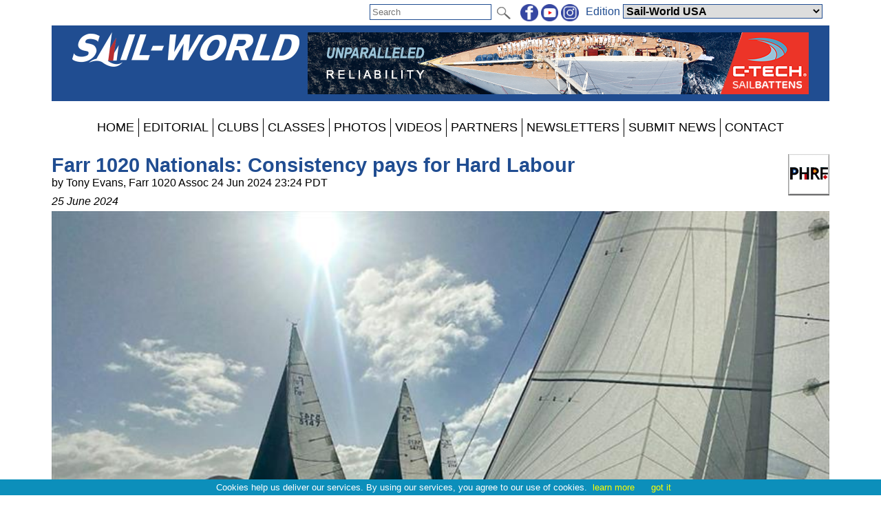

--- FILE ---
content_type: text/html; charset=utf-8
request_url: https://www.sail-world.com/news/276335/Farr-1020-Nationals-attract-record-fleet
body_size: 59994
content:


<!DOCTYPE html PUBLIC "-//W3C//DTD XHTML 1.0 Transitional//EN" "http://www.w3.org/TR/xhtml1/DTD/xhtml1-transitional.dtd">

<html xmlns="http://www.w3.org/1999/xhtml">
<head><title>
	
    Farr 1020 Nationals: Consistency pays for Hard Labour

</title><meta charset="utf-8" /><meta http-equiv="X-UA-Compatible" content="IE=edge" /><meta name="viewport" content="width=device-width, initial-scale=1" /><meta name="description" content="Sail World - The world&#39;s largest sailing news network; sail and sailing, cruising, boating news" /><meta name="keywords" content="sailing, yachting, boating, racing, results, news, reports, photographs, photos, sail, yacht, boat, sea, lake" /><meta name="google-translate-customization" content="c6069851c2c4d339-f960d9979d059502-gd55453517b75144e-12" /><link rel="alternate" type="application/rss+xml" title="RSS feed for sail-world.com worldwide racing news" href="https://www.sail-world.com/rss/" />

    <script src="/Scripts/jquery-1.12.1.min.js" type="text/javascript"></script>

    <link href="/Styles/combined.css?20210324" rel="stylesheet" type="text/css" /><link href="/Styles/menu.css?20160721" rel="stylesheet" type="text/css" /><link href="/Styles/sw.css?20200506" rel="stylesheet" type="text/css" /><link href="/Styles/swus.css" rel="stylesheet" type="text/css" /><link rel="icon" type="image/ico" href="/faviconSW.ico" />
	<meta name="robots" content="max-image-preview:large" />
    <link rel="canonical" href="https://www.sail-world.com/news/276335/Farr-1020-Nationals-attract-record-fleet" />
    <meta property="og:url" content="https://www.sail-world.com/news/276335/Farr-1020-Nationals-attract-record-fleet" /><meta property="og:type" content="article" /><meta property="og:title" content="Farr 1020 Nationals: Consistency pays for Hard Labour" /><meta property="og:description" content="The 2024 edition of the Farr 1020 Nationals attracted 11 entries, making it the biggest fleet of 1020s assembled for over 10 years.  
" /><meta property="og:image" content="https://www.sail-world.com/photos/phrf/yysw478600.jpg" /><meta property="fb:admins" content="509802749" /><meta property="fb:app_id" content="215421185135795" />
    <link href="/news/article.css?20250627" rel="stylesheet" type="text/css" />
    
    <script src="/Scripts/jquery.sudoSlider.min.js" type="text/javascript"></script>
    <script src="/Scripts/jquery.fitvids.js" type="text/javascript"></script>
    <script src="/Scripts/addressdotnet.js" type="text/javascript" defer="true"></script>
    <script type="application/ld+json">
    {
      "@context": "https://schema.org",
      "@type": "NewsArticle",
      "headline": "Farr 1020 Nationals: Consistency pays for Hard Labour",
"image":
{
	"@type":"ImageObject",
	"@id":"https://www.yachtsandyachting.com/news/276335#primaryimage",
	"url":"https://www.sail-world.com/photos/phrf/yysw478600.jpg","width":800
},
"primaryImageOfPage":{"@id":"https://www.yachtsandyachting.com/news/276335#primaryimage"},

      "datePublished": "2024-06-25T06:24:00+0:00",
      "dateModified": "2024-06-25T06:24:00+0:00",
      "author": [{
          "@type": "Organization",
          "name": "Sail-World.com",
          "url": "https://www.sail-world.com/"
        }]
    }
    </script>
    <script type="text/javascript" >
        $(document).ready(function () {
            //pass values from ASP.NET to JS
            var ajaximages = [];
            var imagestext = [];
            var imageswebp = [];

            //slider with Ajax
            var sudoSlider = $("#SliderPanel").sudoSlider({
                ajax: ajaximages,
                ajaxLoad: function(t){
                    $(this)
                        .css("position","relative")
                        .append('<div class="caption" >' + imagestext[t-1] + '</div>');
                    if (imageswebp[t - 1]) {
                        var sWebpPath = $(this).children('img').attr('src').replace('.jpg', '.webp');
                        sWebpPath = sWebpPath.replace('/photos/', '~~~');
                        sWebpPath = sWebpPath.replace('/', '/WEBP/');
                        sWebpPath = sWebpPath.replace('~~~', '/photos/');
                        $(this).children('img').attr('srcset', sWebpPath + ' 1920w');
                    }
                },
                beforeAnimation: function(t){ 
                    $(this).children('.caption').hide();	
                },
                afterAnimation: function(t){ 
                    $(this).children('.caption').slideDown(400);
                },
                effect: 'fade',
                responsive: true,
                continuous: true,
                auto: false,
                speed: 1000,
                pause: 5000,
                ease: 'swing',
                mouseTouch: true,
                allowScroll: true,
                prevNext: true,
                numeric: false,
                autoheight: true
            });

            //For the Raymarine Compass Slider
            var RaymarinesudoSlider = $("#RaymarineSlider").sudoSlider({
                prevNext: false,speed: 500,pause: '5000',useCSS: true,effect: "slide",continuous: true,auto:true
            });

            //resize videos
            $(".article").fitVids();

			//log a view, without counting robots
			window.setTimeout("log_a_view()", 10000);

			//decide whether to show a hidden div or not (mostly for FBW)
			check_for_expiry_date();
        });

        //send id to the server to record a view
        function log_a_view() {
            var req = new Image();
            var ArticleID = document.location.pathname.substring(6, 13); //chops off "/news/" from start
            ArticleID = ArticleID.replace('/', ''); //older articles with 4 or 5 digit IDs will have some text included, but we are not tracking anything before the year 2024
            if (ArticleID > 272200) { //also acts as a test for numeric
				req.src = '/Library/CountView.aspx?type=1&id=' + ArticleID + '&cachebuster=' + (new Date()).getTime(); //server will return empty response
			}
        }

		function check_for_expiry_date() {
			if ($('.timedoffer').length == 1) {
				var dExpiry = Date.parse($('.timedoffer').attr('custom'));
				if (!isNaN(dExpiry)) {
					var dToday = new Date();
					if (dExpiry < dToday) $('.timedoffer').show();
				}
			}
		}
    </script>


    <script src="/Scripts/site.js?no=20240319" type="text/javascript"></script>
    <script async src="https://www.googletagmanager.com/gtag/js?id=G-ZF6XN632VW"></script>
<script src="/Scripts/ga-sw.js?v=2" type="text/javascript"></script></head>
<body>
    <script src="/Scripts/cookiechoices.js" type="text/javascript"></script>
    <script type="text/javascript">
        document.addEventListener('DOMContentLoaded', function (event) {
            cookieChoices.showCookieConsentBar('Cookies help us deliver our services. By using our services, you agree to our use of cookies.', 'got it', 'learn more', 'https://www.yachtsandyachting.com/privacy-policy');
        });
		if (document.location.href.indexOf('localhost') != -1 || document.location.href.indexOf('sail-worldbusiness.com') != -1 || document.location.href.indexOf('superyachting-world.com') != -1) {
			$('body').css('background-color', 'red');
			document.title = 'TESTING';
		}
    </script>
    <div id="fb-root"></div>
    <script type="text/javascript">
        (function (d, s, id) {
            var js, fjs = d.getElementsByTagName(s)[0];
            if (d.getElementById(id)) return;
            js = d.createElement(s); js.id = id;
            js.src = "//connect.facebook.net/en_GB/all.js#xfbml=1&appId=215421185135795";
            fjs.parentNode.insertBefore(js, fjs);
        } (document, 'script', 'facebook-jssdk'));</script>
    <form method="post" action="./Farr-1020-Nationals-attract-record-fleet" id="form1">
<div class="aspNetHidden">
<input type="hidden" name="__EVENTTARGET" id="__EVENTTARGET" value="" />
<input type="hidden" name="__EVENTARGUMENT" id="__EVENTARGUMENT" value="" />
<input type="hidden" name="__LASTFOCUS" id="__LASTFOCUS" value="" />
<input type="hidden" name="__VIEWSTATE" id="__VIEWSTATE" value="/[base64]/[base64]/[base64]/BjxhIGhyZWY9Imh0dHBzOi8vd3d3LmF1Y2tsYW5kLWJvYXRzaG93LmNvbS8iIGNsYXNzPSJmb290ZXI3Mjh4OTAiIG9uY2xpY2s9InJldHVybiByZWRpcmVjdCgnL0xpYnJhcnkvTG9nQWN0aW9uLmFzcHg/[base64]/[base64]/lrqi7WR3rNukoGQeIEM2V6UeBRwLs/n2E0Z9exgRw==" />
</div>

<script type="text/javascript">
//<![CDATA[
var theForm = document.forms['form1'];
if (!theForm) {
    theForm = document.form1;
}
function __doPostBack(eventTarget, eventArgument) {
    if (!theForm.onsubmit || (theForm.onsubmit() != false)) {
        theForm.__EVENTTARGET.value = eventTarget;
        theForm.__EVENTARGUMENT.value = eventArgument;
        theForm.submit();
    }
}
//]]>
</script>


<script src="/WebResource.axd?d=_7gI66gDVE1PhE898hzMPbiTWrfWcvnCjYqJHj3qaU8t7780XyCBL-pQ_OVdkpp4w-bbXfc3iBP_CGS2vtFTyqF7BukuDmQ5NZsmeE1elPU1&amp;t=638901773280000000" type="text/javascript"></script>


<script src="/ScriptResource.axd?d=N3lBQ521iVymdThKdc5t7bhZHFzD7PEkyVv62r-WucWqIicuRTGdwM91tAY8QacV42ahJ2TcWgnVvdSnOoQAvJsbXHFEp9OfYMk4xyHPGiJxFOifBHOzb1KXiSO5ZLGT06_-eKHaJ1FnycKcYwKYpKUVTuhfYZDsSRGUcUnEsLw1&amp;t=32e5dfca" type="text/javascript"></script>
<script src="/ScriptResource.axd?d=Cel5C7PIVdWD1AGlQx78Js2CotYPDUs6Y-VxmkWzxmud7VO2spn7X9Y1j_XdJcNKW0XF9plmKRQw8GrclwR8I1lxkKH69tayBUaZmiF_yDy151f3z4SjJd1WW7xBenBOkcRC0HYEhYL_d1sKlrAvmLn7NteWSOa18j8zTI-cp5ZJUquxvkVS_hfloIuDrs7K0&amp;t=32e5dfca" type="text/javascript"></script>
<script src="/ScriptResource.axd?d=sHYCGaxzfNKggOy_ayxzG-z5vf8JtZH0BUILM36cr479KTnKH65yuo-sjOwU7OT0icg-OqTmbYlYFiQx0LPjRZoI_EGPWCkWtoOJh2uZ68zeyQ4T0miQ2w6Zk1MtRsEA3zd9TXEuhaOcWm8uXkGzchcWpZdGOCY58LVCmK7OEXI1&amp;t=32e5dfca" type="text/javascript"></script>
<div class="aspNetHidden">

	<input type="hidden" name="__VIEWSTATEGENERATOR" id="__VIEWSTATEGENERATOR" value="B91CDDC3" />
	<input type="hidden" name="__EVENTVALIDATION" id="__EVENTVALIDATION" value="/wEdABhz/v/MO24IWTTc7PYmRIziNaDj1cFfwAinH7ubEb+yayskPsWRoZUcfeMF4RAE22i6Rj6Ph86gz9ymteGV9kuqFxO8mynI+sy/eXKgeoacDKScOwwGkqhHypvfwdFboVz+MfvLG/sUOZhrWCprldS/nkqrHOCavK00HFj8zJu6iiBTA5ExACkEv4aMBmEOkH03FUUXdMWJeYrb+Twe6Vyig2YRNEfpnAiZyFdCsEJSIGKy7T0V/zJTl50tyvmggktiXGE1vSfRJmk9MfRSWztiuxz7g4+JagRPR0OryYz9gKfrBC9FzVCfxAVGmIluC5FpiQaQDlNahJEu1gsvHxhLVlSzGsk0Ia3RSQ2Ot+URqqGKoNj0AQnaOoHZ7Vzgybe9Jc6MqQhThcIQ9Ctw2IBc85i+//+zSpQPl1uY/ew3VIfeTXJj3MOyZEayGtH0QnYWu9w5PfkOt3mla1uUxkAWmyDXDJNvWW0zdryv3qcC2/hGWrgxU9wyFlLLnwgrjA8WLQmO54+y2tb68VtUs2ejlv/bPe/h0G4yxX9r2c80sw==" />
</div>
    <div class="page">

        <div id="InitialEditionPanel" class="editionchoice">
	
            Please select your home edition
        
</div>

        <div class="siteoptions">
            

            

            <div id="GoogleTranslatePanel">
	
                <div id="google_translate_element" class="translate"></div>
                <script type="text/javascript">
                    function googleTranslateElementInit() {
                        new google.translate.TranslateElement({ pageLanguage: 'en', layout: google.translate.TranslateElement.InlineLayout.SIMPLE }, 'google_translate_element');
                    }
                </script><script type="text/javascript" src="//translate.google.com/translate_a/element.js?cb=googleTranslateElementInit"></script>
            
</div>

            <div class="edition">
                <span id="edition">Edition </span>
                <select name="ctl00$EditionDropDownList" onchange="javascript:setTimeout(&#39;__doPostBack(\&#39;ctl00$EditionDropDownList\&#39;,\&#39;\&#39;)&#39;, 0)" id="EditionDropDownList" class="dropdown">
	<option value="2,2">Sail-World Asia</option>
	<option value="2,1">Sail-World Australia</option>
	<option value="2,15">Sail-World Canada</option>
	<option value="2,8">Sail-World Europe</option>
	<option value="2,6">Sail-World New Zealand</option>
	<option value="2,3">Sail-World United Kingdom</option>
	<option selected="selected" value="2,4">Sail-World USA</option>
	<option value="1,0">YachtsandYachting.com</option>
	<option value="3,11">Cruising Northern Hemisphere</option>
	<option value="3,12">Cruising Southern Hemisphere</option>
	<option value="4,17">Marine Business Europe</option>
	<option value="4,16">Marine Business North America</option>
	<option value="4,10">Marine Business Oceania</option>
	<option value="7,18">Powerboat.World Europe</option>
	<option value="7,19">Powerboat.World North America</option>
	<option value="7,20">Powerboat.World Oceania</option>
	<option value="6,21">FishingBoating.World Australia</option>
	<option value="6,25">FishingBoating.World New Zealand</option>
	<option value="6,24">FishingBoating.World USA</option>
	<option value="8,0">NZ Boating World</option>

</select>
                <!-- FDCFM fishing defaults to Australia -->
            </div>

            <div class="social">
                <a id="FacebookHyperLink" href="https://www.facebook.com/SailWorldNewsNetwork" target="_blank"><img id="FacebookImage" src="/Library/Images/facebook-sw.png" alt="facebook" /></a>
                <a id="TwitterHyperLink" href="https://www.youtube.com/sailworldnews" target="_blank"><img id="TwitterImage" src="/Library/Images/youtube-sw.png" alt="twitter" /></a>
                <a id="InstagramHyperLink" href="https://www.instagram.com/sailworldnews/" target="_blank"><img id="InstagramImage" src="/Library/Images/instagram-sw.png" alt="Instagram" /></a>
            </div>

            <div id="SearchPanel" class="search" onkeypress="javascript:return WebForm_FireDefaultButton(event, &#39;SearchImageButton&#39;)">
	
                <input name="ctl00$SearchTextBox" type="text" maxlength="50" id="SearchTextBox" PlaceHolder="Search" />
                <input type="image" name="ctl00$SearchImageButton" id="SearchImageButton" class="searchbutton" src="/Library/Images/search.png" align="absmiddle" />
            
</div>
        </div>

        <div class="header">
            <a id="SiteLogoHyperLink" class="logo" href="/USA"><img id="SiteLogoImage" src="/Library/Images/sw.png" alt="Sail-World.com" /></a>

            <script type="text/javascript">
//<![CDATA[
Sys.WebForms.PageRequestManager._initialize('ctl00$SiteScriptManager', 'form1', ['tctl00$TopRightImageUpdatePanel','TopRightImageUpdatePanel'], ['ctl00$SiteImageTimer','SiteImageTimer'], [], 90, 'ctl00');
//]]>
</script>


            <div id="TopRightImageUpdatePanel">
	
                    <a href="https://www.sailbattens.com/home" class="toprightimage" onclick="return redirect('/Library/LogAction.aspx?website=2&region=4&type=TOP&theid=13203');" rel="nofollow"><img src="/images/thumbnails/Battens-2-728x90-202007240935.png" alt="C-Tech 2020 Battens 2 728x90 TOP" /></a>
                
</div>
            <span id="SiteImageTimer" style="visibility:hidden;display:none;"></span>
            
        </div>
        <div class="menu">
            <label for="show-mainmenu" class="show-mainmenu"><img src="/Library/Images/menu.png" style="vertical-align:middle;" alt="Menu" /> Show Menu</label>
            <input type="checkbox" id="show-mainmenu" class="mainmenu" role="button" />

            <ul id="menu">
	<li><a href="/USA/">HOME</a></li><li style="display:none;"><a href="/paris2024">PARIS 2024</a></li><li style="display:none;"><a href="/class/ac75">AMERICA&#39;S CUP</a></li><li style="display:none;"><a href="/class/IMOCA/">VEND&#201;E&#160;GLOBE</a></li><li><a href="/USA/features">EDITORIAL</a></li><li style="display:none;"><a href="/catamaran/">CATAMARANS</a></li><li style="display:none;"><a href="/favourites/">FAVOURITES</a></li><li style="display:block;"><a href="/club/">CLUBS</a></li><li style="display:block;"><a href="/class/">CLASSES</a></li><li style="display:none;"><a href="/community/calendar/">CALENDAR</a></li><li style="display:none;"><a href="/forum/">FORUM</a></li><li><a href="/photo/">PHOTOS</a></li><li><a href="/video/">VIDEOS</a></li><li><a href="/USA/advertiser/">PARTNERS</a></li><li style="display:none;"><a href="/community/classifieds/">CLASSIFIEDS</a></li><li style="display:none;"><a href="/marine-jobs/">JOBS</a></li><li style="display:none;"><a href="/product/">SHOPPING</a></li><li><a href="/USA/newsletter">NEWSLETTERS</a></li><li><a href="/USA/submit">SUBMIT NEWS</a></li><li><a href="/USA/contact">CONTACT</a></li><li style="display:none;"><a href="/advertisers/statistics.aspx">STATS</a></li>
</ul>
                
        </div>
        <div class="main">
            <div id="RightHandPanel" class="right">
	
                
                

                
    <div id="RightContentPlaceHolder_CustomBannersPanel">
		

        

    
	</div>    

    

    


            
</div>
            <div class="left">
                

    

    <div class="article">
        <a id="LeftContentPlaceHolder_IconHyperLink" class="icon" href="/class/PHRF/"><img id="LeftContentPlaceHolder_IconImage" title="Visit the PHRF class page" src="/news/images/phrf.gif" /></a>

        <h2>Farr 1020 Nationals: Consistency pays for Hard Labour</h2>
        by Tony Evans, Farr 1020 Assoc 24 Jun 2024 23:24 PDT
        <span id="LeftContentPlaceHolder_EventDateLabel" class="eventdate">25 June 2024</span>

        

        <div id="LeftContentPlaceHolder_TopPhotoPanel" class="inlinephoto">
	
            <img id="LeftContentPlaceHolder_TopPhotoImage" src="/photos/phrf/yysw478600.jpg" />
            Farr 1020 NZ National - Bucklands Beach YC - June 2024 &copy; Rod McFarlane
        
</div>

        <div id="LeftContentPlaceHolder_SocialPanel" class="socialsharing">
	
            
            <script src="/Scripts/twitter-tweet.js" type="text/javascript"></script>
            <div class="fb-like" data-href="https://www.sail-world.com/news/276335/Farr-1020-Nationals-attract-record-fleet" data-show-faces="false" data-share="true"></div>
        
</div>

        

        
        
<P>

<strong>The 2024 edition of the Farr 1020 Nationals attracted 11 entries, making it the biggest fleet of 1020s assembled for over 10 years.  
</strong>
<P>
The fleet included defending champion Shokran, perpetual front runners Hard Labour, as well as long timers Rainbow IV, The V Team, Penury and Flashwave who have done the past five Nationals. 
<P>
The regatta was hosted once again by BBYC and the fleet was boosted by regulars from the local Club, Starmaker and Shortie, but also first-time entries from the new owners of Farrari, Diamonds and Perpetual Motion.  Starmaker also welcomed new co-owners Matt and Kim Krogstad in May who have relocated from San Francisco and have made a strong impact on the racing crew.
<P>
The weather in the week leading up to the race was unsettled with a storm, cold temperatures and plenty of rain.  However, when the racing started on 15 June the rain had gone, the temperature had warmed, and the wind was a fantastic 8-14 knots. 
<P>
Race 1 set the tone for the regatta with close racing at the front of the fleet amid close racing at the middle and back of the fleet. Shokran, once again helmed by Joe Brownlee, took out the race, with Hard Labour with Cameron Thorpe at the helm second, and Flashwave third.  Flashwave helmed by Andrew MacDonald also had Harry Thurston on board, fresh from winning the Young 88 Nationals.  Tony Evans helming The V Team was fourth and Allan Smith on Rainbow IV fifth. 
<P>
<div class="inlinephoto"><a href="/photo/478601"><picture><source srcset="/photos/phrf/WEBP/yysw478601.webp"><img loading="lazy" src="/photos/phrf/yysw478601.jpg" alt="Winning crew - Hard Labour - Farr 1020 NZ National - Bucklands Beach YC - June 2024 - photo © Cameron Thorpe" /></picture><br />Winning crew - Hard Labour - Farr 1020 NZ National - Bucklands Beach YC - June 2024 - photo &copy; Cameron Thorpe</a></div>
<P>
These five boats would form a bit of a division of their own and would find themselves finishing within a minute or so of each other.  It was shifty conditions for the race, and this would prove to be the order of the day of the whole regatta.
<P>
The V Team again started well in Race 2 and would do so throughout the regatta.  However, Hard Labour took Race 2 followed by Flashwave and Shokran.  Diamonds came through in their first Nationals with new owners and got 4th ahead of Rainbow IV.
<P>
Andrew Neame, co-owner of Diamonds and class association Chairman, said "when we bought the boat we never expected to do the Nationals - it was not on our radar, and not something we were interested in.  But we decided we should give it a go, but just for one day only.  We headed out with an inexperienced crew, hoping to have some fun. and learn something about sailing the boat.  The start line was pretty hectic, and a bit of a worry, but when we got to the top mark, and discovered we weren't last, we were pretty happy."
<P>
Race 2 also showed the beginnings of good battles further down the fleet, firstly between Starmaker, helmed by Matt Krogstad for this race, and Shortie helmed by Paul Watson, with new owner Rod McFarlane on board, and also between two more newcomers Farrari and Perpetual Motion, with new owners Sam Frost and Anton Post at the helm. Penury with Mike Paauwe was showing the experience of a number of Nationals and was being sailed well by him and the crew. 
<P>
For Race 3 Hard Labour again took the gun but with Rainbow IV second this time, with The V Team third, Shokran fourth and Flashwave fifth, the regatta was developing into a close contest. 
<P>
<div class="inlinephoto"><a href="/photo/478602"><picture><source srcset="/photos/phrf/WEBP/yysw478602.webp"><img loading="lazy" src="/photos/phrf/yysw478602.jpg" alt="Farr 1020 NZ National - Bucklands Beach YC - June 2024 - photo © Ross Hebner" /></picture><br />Farr 1020 NZ National - Bucklands Beach YC - June 2024 - photo &copy; Ross Hebner</a></div>
<P>
The breeze continued to increase slightly each race and was continuing to shift around.  The race Committee was doing a sterling job in getting the races away, with each race pretty much starting each hour on the hour. 
<P>
Race 4 got underway and provided the most entertaining start of the series.  Starmaker lined up on the starboard layline and held this position well, holding out Rainbow IV, The V Team, Hard Labour and Shokran.  However, Starmaker pulled the trigger to bear away and accelerate for the line a fraction too soon and crossed a second early.  Rainbow IV had been pushed up to head to wind by Starmaker and they got in irons which allowed The V Team to roll over the top and somehow thread their way behind Hard Labour.  Shokran and Rainbow IV had to tack off and circle back to the start. Hard Labour had to avoid The V Team and also found themselves early and heading over the line tacking in front of the start boat to return, leaving the boat end clean and clear for The V Team - which they were very grateful for.  Starmaker dipped and tacked back to the line after confirming that they were over early, finding a course directly back to leeward of The V Team. 
<P>
It wasn't the only time things got close during the series.  The first downwind had five boats within a few boat lengths and at the bottom gate Flashwave held a two boat length advantage over the other four who were all lined up across the course.  The V Team went round the port mark with Hard Labour right on their stern, Shokran and Rainbow IV went to the right. It was tight.  The V Team struggled with the kite drop and Hard Labour got through.  However, the right seemed to pay and these three came back strong finishing first, second and third.  Rainbow got past Shokran to get fourth place. 
<P>
Starmaker and Shortie had swapped positions for Race 3 and 4, split by Penury in Race 3 and Diamonds in Race 4. The points were close after four races throughout the whole fleet. Perpetual Motion had maintained their winning streak over Farrari, but an OCS in Race 4 seemed to get Farrari in the winning ways as they got a ninth in the fifth and final race of Day 1.
<P>
At the front of the fleet the close racing continued for Race 5, and it was Hard Labour's turn to stumble and finish fifth. Flashwave won their second straight race with The V Team coming from fourth at the last mark to get second after an audacious gybe-set with no pole in the now 18-20kts breeze.  Shokran was third and Starmaker sailed a fantastic race to finish fourth.  It was another close race with 40 seconds between the first five boats and just 12 seconds from second to fifth. 
<P>
With Rainbow IV managing seventh, the Day 1 standings after five races had just 7pts between Hard Labour in first and The V Team in fourth.  Flashwave was just a point adrift of Hard Labour with Shokran in third. 
<P>
<div class="inlinephoto"><a href="/photo/478603"><picture><source srcset="/photos/phrf/WEBP/yysw478603.webp"><img loading="lazy" src="/photos/phrf/yysw478603.jpg" alt="Farr 1020 NZ National - Bucklands Beach YC - June 2024 - photo © Ross Hebner" /></picture><br />Farr 1020 NZ National - Bucklands Beach YC - June 2024 - photo &copy; Ross Hebner</a></div>
<P>
During the night the wind got up, then dropped and the rain came and went. Sunday dawned lighter than Saturday and warmer. Great winter racing!
<P>
In the front group, the balance appeared to have subtly changed, with Shokran showing a new focus and getting guns in the first two races of the day.  Flashwave who sailed so well to win Races 4 and 5, managed only two thirds for Races 6 and 7 with Hard Labour, ever consistent splitting them each time for two seconds. Rainbow IV and The V Team traded fourth and fifth for these races and Starmaker and Shortie did the same with sixth and seventh. 
<P>
Things were hotting up at the tail of the fleet with the dual between Perpetual Motion and Farrari shaping up to go to the wire. Penury continued their solid regatta sailing well and consistently finishing ahead of the newcomers. Diamonds unfortunately did not compete on Day 2.
<P>
So it all came down to the last race - throughout the fleet. Rainbow IV needed a good race to overcome The V Team. Shokran needed to beat Hard Labour by a couple to win overall. 
<P>
It was close between Starmaker and Shortie mid fleet and Perpetual Motion and Farrari had it all to sail for at the back of the fleet. 
<P>
Rainbow IV had a fantastic race leading all the way only to be beaten on the line by Hard Labour.  A win would have had them beat The V Team, but a couple of races below their usual standard on Day 1 proved the difference in the end. Hard Labour won the last race and the regatta with Shokran second. 
Flashwave sailed their best regatta for a few years to secure third overall. 
<P>
Mid fleet, Starmaker beat Shortie by just 3pts. Penury pipped Diamonds by a point and the two boats battling at the back actually ended up on the same points, with Farrari being given it on countback courtesy of a fantastic eighth in the last race. 
<P>
Congratulations to Cameron and the Hard Labour crew.  Consistency again proved the key. 
<P>
The handicap trophy prize is intended to reward the boat sailed the best beyond their usual, historic performances.  This year the trophy went to Shortie.  Shortie's Paul Watson, current helmsman and former owner, was thrilled and explained that "Shortie changed ownership eight months ago and new owner Rodney MacFarelane generously invited several of the “old” syndicate owners to remain on the crew.  This has worked amazing well as we have four passionate 1020 past owners with three new to the sport and the class enjoying the continued presence of Shortie on the racetrack. The Nationals participation was a goal for the new team and to sail beyond our handicap amongst some very competitive boats to take the Pakatoa Trophy was amazing!  It’s great to see the class in a growth phase as the boats slowly turn over ownership and are being kept in great shape. Thanks to the 1020 committee and the BBYC for such a great event.  Hope to be back next year."
<P>
Well done too to the other three first time entries with their current owners Perpetual Motion, Farrari and Diamonds.  It's not an easy forum to show up to for the first time.  Hopefully you'll all be back next year. 
<P>
Andrew Neame said of Diamonds first Nationals experience: "Looking at the results, the racing was so close, even at the back of the fleet, there was always someone close by, which goes to show how even the boats are, and how similar the boat speed.  A lot of the difference is crew work and boat handling. After the races were over and we were heading in, the crew were buzzing, and some of them even wanted to do a second day!  So I would encourage everyone to give it a go.  It is a lot of fun, exciting, and you will learn something. If you can't make both days, just do it for one day!"
<P>
Thanks to BBYC for running the event.  Thanks to Mount Gay rum and Burnsco for their support.  We cannot run such a successful event without the support of all these organisations. 
<P>
After racing and prize-giving Sunday evening we were joined by other association members for the annual dinner. It is a great oppportunity to catch up with others and learn about the boats and how to sail them better and pick up some maintenance tricks 
<P>
BBYC have agreed to run the racing again for 2025. Mark the 14th and 15th June 2025 in your calendars as tentative dates and we will confirm as soon as we can.
<P>
<a target="_blank" href="https://topyacht.net.au/results/bbyc/2018/kb/farr1020nationalchampionships2024/series.htm?ty=53391">Full results here</a>


        

        

        <div id="LeftContentPlaceHolder_FacebookCommentsPanel" class="facebookcomments">
	
            
        
</div>
    </div>

    
    
     
    

    

    



                <a href="https://www.auckland-boatshow.com/" class="footer728x90" onclick="return redirect('/Library/LogAction.aspx?website=2&region=4&type=BOTTOM&theid=15876');" rel="nofollow"><img src="/images/thumbnails/ABS2025_Sail-World_1456x180-3-202511170127.png" alt="ABS2026_Sail World_1456x180-3 BOTTOM" loading="lazy" /></a><a href="https://www.switchonedesign.com/" class="footer728x90" onclick="return redirect('/Library/LogAction.aspx?website=2&region=4&type=BOTTOM&theid=15590');" rel="nofollow"><img src="/images/thumbnails/SWITCH_Banner_1456x180-202503120558.gif" alt="Switch One Design" loading="lazy" /></a><a href="https://www.sea-sure.co.uk/" class="footer728x90" onclick="return redirect('/Library/LogAction.aspx?website=2&region=4&type=BOTTOM&theid=15533');" rel="nofollow"><img src="/images/thumbnails/Sea-Sure-2025-Leaderboard-202502051417.jpg" alt="Sea Sure 2025" loading="lazy" /></a>

                
                
            </div>
        </div>
        <div class="footer">
            <div id="FooterSWPanel">
	
            This site and its contents are Copyright &copy; 2026 Sail-World Sail-World USA  and/or the original author, photographer etc. All Rights Reserved. Photographs are copyright by law. If you wish to use or buy a photograph contact the photographer directly.<br />
            If you have any questions about advertising or editorial then please <a id="FooterContactHyperLink" href="../../USA/contact">contact our team</a>. If you encounter any technical issues then please email <a href="mailto:techsupport@sail-world.com">techsupport@sail-world.com</a><br />
            
</div>
            
            <a id="FooterTandCHyperLink" href="../../USA/terms-and-conditions">Terms & Conditions</a> | <a id="FooterPrivacyHyperLink" href="../../USA/privacy-policy">Privacy Policy</a>
        </div>
    </div>
    

<script type="text/javascript">
//<![CDATA[
Sys.Application.add_init(function() {
    $create(Sys.UI._Timer, {"enabled":true,"interval":40000,"uniqueID":"ctl00$SiteImageTimer"}, null, null, $get("SiteImageTimer"));
});
//]]>
</script>
</form>
</body>
</html>


--- FILE ---
content_type: text/css
request_url: https://www.sail-world.com/news/article.css?20250627
body_size: 1343
content:
.page .main .left .article
{
    position:relative;
    width:100%;
}

.page .main .left .article a.icon
{
    position:relative;
    float:right;
}

.page .main .left .article span.eventdate
{
    display:block;
    clear:both;
    font-style:italic;
}

.controlpanel
{
    position:fixed;
    bottom:5px;
    right:5px;
    width:100px;
    background-color:White;
    border:1px solid blue;
    text-align:center;
    font-size:12pt;
    z-index:1000;
}

#SliderPanel img{width:100%;}
#SliderPanel .caption 
{
    position:absolute;
    bottom:0;
    left:0;
    width:100%;
    text-align:center;
    color:black;
    font-size:0.75em;
    background:white;
    background:transparent;
    background:rgba(255,255,255,0.7);
}

.page .main .left .socialsharing
{
    position:relative;
    float:left;
    width:100%;
    margin:10px 0 2px 0;
}

.page .main .left .article .rightphotos
{
    position:relative;
    float:right;
    width:44%;
    margin-left:4%;
}

.page .main .left .article .inlinephoto, .page .main .left .article .rightphotos .rightphoto
{
    position:relative;
    float:left;
    width:100%;
    margin:5px 0;
    padding-bottom:5px;
    border-bottom:1px solid #e0e0e0;
    text-align:center;
    font-size:0.75em;
}
.page .main .left .article .inlinephoto a, .page .main .left .article .rightphotos .rightphoto a{color:Black;text-decoration:none;}
.page .main .left .article .inlinephoto img, .page .main .left .article .rightphotos .rightphoto img{width:100%;}

.page .main .left .article .leftphoto
{
    width:40% !important;
    margin-right:5px;
}

.page .main .left .article .inlinerightphoto
{
    position:relative;
    float:right;
    width:33%;
    margin-left:5px;
    padding-bottom:5px;
    border-bottom:1px solid #e0e0e0;
    text-align:center;
    font-size:0.75em;
}
.page .main .left .article .inlinerightphoto a{color:Black;text-decoration:none;}
.page .main .left .article .inlinerightphoto img{width:100%;}

.page .main .left .article .inlineright50photo
{
    position:relative;
    float:right;
    width:50%;
    margin-left:5px;
    padding-bottom:5px;
    border-bottom:1px solid #e0e0e0;
    text-align:center;
    font-size:0.75em;
}
.page .main .left .article .inlineright50photo a{color:Black;text-decoration:none;}
.page .main .left .article .inlineright50photo img{width:100%;}

table.results 
{
    display:block;
    border-collapse: collapse;
    font-size:0.8em;
    overflow:auto;
}

table.results th,table.results td {
    border: 1px solid black;
    padding:1px 2px;
    text-align:center;
}
table.results a.mkpartner{color:black}
table.results tr:hover {background-color:#eee}

/*.latestnews{width:49%;}*/
.latestnews{width:100%;}
.latestnews h3, .upcoming h3 {padding:10px;background-color:#e2f1f6;margin:10px 0 0 0}
.latestnews a.article img.icon {display:block;position:absolute;top:5px;left:0;z-index:2;}
.latestnews a.article span.description {display:none;}
.latestnews a.article span.longdescription {display:block;}
/* removed as showing in SW .latestnews a.article span.description {display:block;} */

.upcoming
{
    position:relative;
    float:left;
    /*width:49%;
    margin-left:1%;*/
    width:100%;
    margin-top:10px;
}

.upcoming a.event
{
    position:relative;
    float:left;
    display:block;
    padding: 1px 0.5%;
    width:99%;
    min-height: 97px;
    border-bottom: 1px solid #c0c0c0;
    color:Black;
    font-size:1em;
}
.upcoming a.event{text-decoration:none;}
.upcoming a.event span.title{font-weight:bold;}
.upcoming a.event span.description{font-size:0.9em;}
.upcoming a.event img{position:relative;float:right;padding:5px;width:40px;height:40px}

.timedoffer {display:none;color:red;font-size:xx-large} /* usually hidden - mostly for FBW */

.RaymarineCompass
{
    font-size:0.8em;
    margin-bottom:10px;
    padding:5px;
    width:288px;
}
.RaymarineCompass ul{width:290px;margin:0;padding:0;}
.RaymarineCompass a{color:#8b1b3f;font-weight:bold;}

.ReportoftheMonth
{
    position:relative;float:left;width:100%;margin-top:10px;
    margin-bottom:10px;
    border-top:1px solid #0e2b58;;
    border-bottom:1px solid #0e2b58;;
    color:#0e2b58;
}
.ReportoftheMonth span.title{font-weight:bold;font-size:1.2em;}
.ReportoftheMonth img.prize{position:relative;float:right;width:40%;margin-top:20px;}
.ReportoftheMonth .ROTMtext{position:relative;float:left;text-align:center;width:60%;}
.ReportoftheMonth img.henrilloyd{max-width:50%;}
.ReportoftheMonth span.description{display:block;padding:0 5px;font-family:"Times New Roman", Georgia, Serif;font-style:italic;font-size:1.1em;}
.ReportoftheMonth input[type=text]{width:280px;border:1px solid #c0c0c0;}
.ReportoftheMonth span.mailinglist{display:block;text-align:left;font-size:0.8em;line-height:1em;}
.ReportoftheMonth .ROTMValidate{color:Red;font-size:0.8em;}
.ReportoftheMonth input[type=submit]{border:0;cursor:pointer;background-color:#01325d;color:White;padding:5px;margin-bottom:5px;font-family:"Times New Roman", Georgia, Serif;font-size:1.2em;font-style:italic;}
.ReportoftheMonth i {font-size:smaller}

.howtosubmit{border:5px solid #204d91;font-size:1.1em;margin-bottom:10px;}
.howtosubmit a{display:block;padding:5px;font-weight:bold;color:#204d91;}

@media screen and (max-width:600px)
{
    /*.latestnews, .upcoming{width:100%;margin-right:0;margin-left:0;}*/
    .page .main .left h2{font-size:1.4em;}
    p{padding-left:1em;padding-right:1em;line-height:125%;}
        
    .latestnews a.article img.icon{display:none;}
    .latestnews a.article span.description{display:block;}
    .latestnews a.article span.longdescription{display:none;}
}

@media print 
{
    .page .siteoptions{display:none;}
    .page .header{display:none;}
    .page .main .left .socialsharing{display:none;}
    .page .main .right{display:none;}
    .page .menu{display:none;}
    .latestnews{display:none;}
    .upcoming{display:none;}
    table.results{overflow:visible;font-size:0.6em;table-layout:fixed;width:100%;}
    table.results th, table.results td{padding:1px;}
}